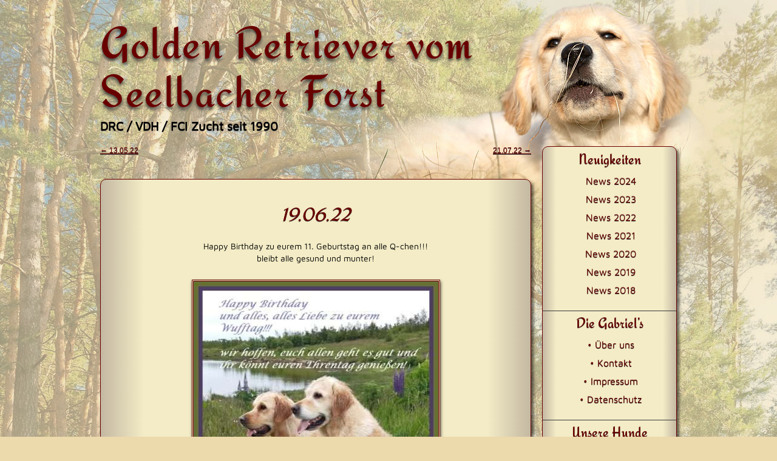

--- FILE ---
content_type: text/html; charset=UTF-8
request_url: https://www.vom-seelbacher-forst.de/19-06-22/
body_size: 10283
content:
<!DOCTYPE html>
<html lang="de">
<head>
<meta charset="UTF-8" />
<meta name="viewport" content="width=device-width" />
<link rel="profile" href="http://microformats.org/profile/specs" />
<link rel="profile" href="http://microformats.org/profile/hatom" />

<meta name='robots' content='index, follow, max-image-preview:large, max-snippet:-1, max-video-preview:-1' />

	<!-- This site is optimized with the Yoast SEO plugin v26.7 - https://yoast.com/wordpress/plugins/seo/ -->
	<title>19.06.22 - Golden Retriever vom Seelbacher Forst</title>
	<meta name="description" content="1989 wurde unser Zwinger &quot;vom Seelbacher Forst&quot; im Deutschen Retriever Club, im VDH und FCI eingetragen. Unsere Zucht ist somit an die VDH/DRC Zuchtbestimmungen gekoppelt." />
	<link rel="canonical" href="https://www.vom-seelbacher-forst.de/19-06-22/" />
	<meta property="og:locale" content="de_DE" />
	<meta property="og:type" content="article" />
	<meta property="og:title" content="19.06.22 - Golden Retriever vom Seelbacher Forst" />
	<meta property="og:description" content="1989 wurde unser Zwinger &quot;vom Seelbacher Forst&quot; im Deutschen Retriever Club, im VDH und FCI eingetragen. Unsere Zucht ist somit an die VDH/DRC Zuchtbestimmungen gekoppelt." />
	<meta property="og:url" content="https://www.vom-seelbacher-forst.de/19-06-22/" />
	<meta property="og:site_name" content="Golden Retriever vom Seelbacher Forst" />
	<meta property="article:publisher" content="https://www.facebook.com/barfhofladen/" />
	<meta property="article:published_time" content="2022-07-31T09:44:43+00:00" />
	<meta property="og:image" content="https://www.vom-seelbacher-forst.de/wp/wp-content/uploads/2022/07/Geburtstag22-403x300.jpg" />
	<meta name="author" content="Sabine und Raimund Gabriel" />
	<meta name="twitter:card" content="summary_large_image" />
	<meta name="twitter:label1" content="Verfasst von" />
	<meta name="twitter:data1" content="Sabine und Raimund Gabriel" />
	<meta name="twitter:label2" content="Geschätzte Lesezeit" />
	<meta name="twitter:data2" content="1 Minute" />
	<script type="application/ld+json" class="yoast-schema-graph">{"@context":"https://schema.org","@graph":[{"@type":"Article","@id":"https://www.vom-seelbacher-forst.de/19-06-22/#article","isPartOf":{"@id":"https://www.vom-seelbacher-forst.de/19-06-22/"},"author":{"name":"Sabine und Raimund Gabriel","@id":"https://www.vom-seelbacher-forst.de/#/schema/person/2efb030c5a3209be8953b5a81a3c3531"},"headline":"19.06.22","datePublished":"2022-07-31T09:44:43+00:00","mainEntityOfPage":{"@id":"https://www.vom-seelbacher-forst.de/19-06-22/"},"wordCount":13,"publisher":{"@id":"https://www.vom-seelbacher-forst.de/#organization"},"image":{"@id":"https://www.vom-seelbacher-forst.de/19-06-22/#primaryimage"},"thumbnailUrl":"https://www.vom-seelbacher-forst.de/wp/wp-content/uploads/2022/07/Geburtstag22-403x300.jpg","articleSection":["News 2022"],"inLanguage":"de"},{"@type":"WebPage","@id":"https://www.vom-seelbacher-forst.de/19-06-22/","url":"https://www.vom-seelbacher-forst.de/19-06-22/","name":"19.06.22 - Golden Retriever vom Seelbacher Forst","isPartOf":{"@id":"https://www.vom-seelbacher-forst.de/#website"},"primaryImageOfPage":{"@id":"https://www.vom-seelbacher-forst.de/19-06-22/#primaryimage"},"image":{"@id":"https://www.vom-seelbacher-forst.de/19-06-22/#primaryimage"},"thumbnailUrl":"https://www.vom-seelbacher-forst.de/wp/wp-content/uploads/2022/07/Geburtstag22-403x300.jpg","datePublished":"2022-07-31T09:44:43+00:00","description":"1989 wurde unser Zwinger \"vom Seelbacher Forst\" im Deutschen Retriever Club, im VDH und FCI eingetragen. Unsere Zucht ist somit an die VDH/DRC Zuchtbestimmungen gekoppelt.","breadcrumb":{"@id":"https://www.vom-seelbacher-forst.de/19-06-22/#breadcrumb"},"inLanguage":"de","potentialAction":[{"@type":"ReadAction","target":["https://www.vom-seelbacher-forst.de/19-06-22/"]}]},{"@type":"ImageObject","inLanguage":"de","@id":"https://www.vom-seelbacher-forst.de/19-06-22/#primaryimage","url":"https://www.vom-seelbacher-forst.de/wp/wp-content/uploads/2022/07/Geburtstag22.jpg","contentUrl":"https://www.vom-seelbacher-forst.de/wp/wp-content/uploads/2022/07/Geburtstag22.jpg","width":963,"height":716},{"@type":"BreadcrumbList","@id":"https://www.vom-seelbacher-forst.de/19-06-22/#breadcrumb","itemListElement":[{"@type":"ListItem","position":1,"name":"Startseite","item":"https://www.vom-seelbacher-forst.de/"},{"@type":"ListItem","position":2,"name":"19.06.22"}]},{"@type":"WebSite","@id":"https://www.vom-seelbacher-forst.de/#website","url":"https://www.vom-seelbacher-forst.de/","name":"Golden Retriever vom Seelbacher Forst","description":"DRC / VDH / FCI Zucht seit 1990","publisher":{"@id":"https://www.vom-seelbacher-forst.de/#organization"},"alternateName":"Goldenzucht in Herborn","potentialAction":[{"@type":"SearchAction","target":{"@type":"EntryPoint","urlTemplate":"https://www.vom-seelbacher-forst.de/?s={search_term_string}"},"query-input":{"@type":"PropertyValueSpecification","valueRequired":true,"valueName":"search_term_string"}}],"inLanguage":"de"},{"@type":"Organization","@id":"https://www.vom-seelbacher-forst.de/#organization","name":"Golden Retriever Zucht","url":"https://www.vom-seelbacher-forst.de/","logo":{"@type":"ImageObject","inLanguage":"de","@id":"https://www.vom-seelbacher-forst.de/#/schema/logo/image/","url":"https://www.vom-seelbacher-forst.de/wp/wp-content/uploads/2016/06/P1110462.jpg","contentUrl":"https://www.vom-seelbacher-forst.de/wp/wp-content/uploads/2016/06/P1110462.jpg","width":1000,"height":750,"caption":"Golden Retriever Zucht"},"image":{"@id":"https://www.vom-seelbacher-forst.de/#/schema/logo/image/"},"sameAs":["https://www.facebook.com/barfhofladen/"]},{"@type":"Person","@id":"https://www.vom-seelbacher-forst.de/#/schema/person/2efb030c5a3209be8953b5a81a3c3531","name":"Sabine und Raimund Gabriel","sameAs":["https://www.vom-seelbacher-forst.de/"]}]}</script>
	<!-- / Yoast SEO plugin. -->


<link rel="alternate" type="application/rss+xml" title="Golden Retriever vom Seelbacher Forst &raquo; Feed" href="https://www.vom-seelbacher-forst.de/feed/" />
<link rel="alternate" type="application/rss+xml" title="Golden Retriever vom Seelbacher Forst &raquo; Kommentar-Feed" href="https://www.vom-seelbacher-forst.de/comments/feed/" />
<link rel="alternate" title="oEmbed (JSON)" type="application/json+oembed" href="https://www.vom-seelbacher-forst.de/wp-json/oembed/1.0/embed?url=https%3A%2F%2Fwww.vom-seelbacher-forst.de%2F19-06-22%2F" />
<link rel="alternate" title="oEmbed (XML)" type="text/xml+oembed" href="https://www.vom-seelbacher-forst.de/wp-json/oembed/1.0/embed?url=https%3A%2F%2Fwww.vom-seelbacher-forst.de%2F19-06-22%2F&#038;format=xml" />
<style id='wp-img-auto-sizes-contain-inline-css' type='text/css'>
img:is([sizes=auto i],[sizes^="auto," i]){contain-intrinsic-size:3000px 1500px}
/*# sourceURL=wp-img-auto-sizes-contain-inline-css */
</style>
<link rel='stylesheet' id='dashicons-css' href='https://www.vom-seelbacher-forst.de/wp/wp-includes/css/dashicons.min.css?ver=6.9' type='text/css' media='all' />
<link rel='stylesheet' id='to-top-css' href='https://www.vom-seelbacher-forst.de/wp/wp-content/plugins/to-top/public/css/to-top-public.css?ver=2.5.5' type='text/css' media='all' />
<link rel='stylesheet' id='chld_thm_cfg_parent-css' href='https://www.vom-seelbacher-forst.de/wp/wp-content/themes/sempress/style.css?ver=6.9' type='text/css' media='all' />
<link rel='stylesheet' id='sempress-style-css' href='https://www.vom-seelbacher-forst.de/wp/wp-content/themes/sempress-child/style.css?ver=6.9' type='text/css' media='all' />
<link rel='stylesheet' id='chld_thm_cfg_child-css' href='https://www.vom-seelbacher-forst.de/wp/wp-content/themes/sempress-child/style.css?ver=6.9' type='text/css' media='all' />
<link rel='stylesheet' id='fancybox-css' href='https://www.vom-seelbacher-forst.de/wp/wp-content/plugins/easy-fancybox/fancybox/1.5.4/jquery.fancybox.min.css?ver=6.9' type='text/css' media='screen' />
<style id='fancybox-inline-css' type='text/css'>
#fancybox-content{border-color:#680000;}#fancybox-title,#fancybox-title-float-main{color:#680000}
/*# sourceURL=fancybox-inline-css */
</style>
<script type="text/javascript" src="https://www.vom-seelbacher-forst.de/wp/wp-includes/js/jquery/jquery.min.js?ver=3.7.1" id="jquery-core-js"></script>
<script type="text/javascript" src="https://www.vom-seelbacher-forst.de/wp/wp-includes/js/jquery/jquery-migrate.min.js?ver=3.4.1" id="jquery-migrate-js"></script>
<script type="text/javascript" id="to-top-js-extra">
/* <![CDATA[ */
var to_top_options = {"scroll_offset":"100","icon_opacity":"60","style":"icon","icon_type":"dashicons-arrow-up-alt2","icon_color":"#ffffff","icon_bg_color":"#560000","icon_size":"40","border_radius":"5","image":"https://www.vom-seelbacher-forst.de/wp/wp-content/plugins/to-top/admin/images/default.png","image_width":"65","image_alt":"","location":"bottom-right","margin_x":"20","margin_y":"20","show_on_admin":"0","enable_autohide":"0","autohide_time":"2","enable_hide_small_device":"0","small_device_max_width":"640","reset":"0"};
//# sourceURL=to-top-js-extra
/* ]]> */
</script>
<script async type="text/javascript" src="https://www.vom-seelbacher-forst.de/wp/wp-content/plugins/to-top/public/js/to-top-public.js?ver=2.5.5" id="to-top-js"></script>
<link rel="https://api.w.org/" href="https://www.vom-seelbacher-forst.de/wp-json/" /><link rel="alternate" title="JSON" type="application/json" href="https://www.vom-seelbacher-forst.de/wp-json/wp/v2/posts/2213" /><link rel="EditURI" type="application/rsd+xml" title="RSD" href="https://www.vom-seelbacher-forst.de/wp/xmlrpc.php?rsd" />
<link rel='shortlink' href='https://www.vom-seelbacher-forst.de/?p=2213' />
		<style type="text/css" id="sempress-custom-colors">
			body { text-shadow: 0 1px 0 #3a3a3a; }
			body, a { color: #680000; }
			.widget, #access {
				border-bottom: 1px solid #680000;
				-moz-box-shadow: #3a3a3a 0 1px 0 0;
				-webkit-box-shadow: #3a3a3a 0 1px 0 0;
				box-shadow: #3a3a3a 0 1px 0 0;
			}
			article.comment {
				border-top: 1px solid #3a3a3a;
				-moz-box-shadow: #680000 0 -1px 0 0;
				-webkit-box-shadow: #680000 0 -1px 0 0;
				box-shadow: #680000 0 -1px 0 0;
			}
		</style>
	<style type="text/css" id="custom-background-css">
body.custom-background { background-color: #ecd9ac; background-image: url("https://www.vom-seelbacher-forst.de/wp/wp-content/uploads/2016/06/hg1.jpg"); background-position: center top; background-size: auto; background-repeat: no-repeat; background-attachment: fixed; }
</style>
	<link rel="icon" href="https://www.vom-seelbacher-forst.de/wp/wp-content/uploads/2016/09/cropped-icon-32x32.jpg" sizes="32x32" />
<link rel="icon" href="https://www.vom-seelbacher-forst.de/wp/wp-content/uploads/2016/09/cropped-icon-192x192.jpg" sizes="192x192" />
<link rel="apple-touch-icon" href="https://www.vom-seelbacher-forst.de/wp/wp-content/uploads/2016/09/cropped-icon-180x180.jpg" />
<meta name="msapplication-TileImage" content="https://www.vom-seelbacher-forst.de/wp/wp-content/uploads/2016/09/cropped-icon-270x270.jpg" />
		<style type="text/css" id="wp-custom-css">
			@font-face {
  font-family: 'Maven Pro';
  src: url("https://www.vom-seelbacher-forst.de/fonts/MavenPro-Regular.eot"); /* IE9 Compat Modes */
  src: url("https://www.vom-seelbacher-forst.de/fonts/MavenPro-Regular.eot?#iefix") format("embedded-opentype"), /* IE6-IE8 */
    url("https://www.vom-seelbacher-forst.de/fonts/MavenPro-Regular.otf") format("opentype"), /* Open Type Font */
    url("https://www.vom-seelbacher-forst.de/fonts/MavenPro-Regular.svg") format("svg"), /* Legacy iOS */
    url("https://www.vom-seelbacher-forst.de/fonts/MavenPro-Regular.ttf") format("truetype"), /* Safari, Android, iOS */
    url("https://www.vom-seelbacher-forst.de/fonts/MavenPro-Regular.woff") format("woff"), /* Modern Browsers */
    url("https://www.vom-seelbacher-forst.de/fonts/MavenPro-Regular.woff2") format("woff2"); /* Modern Browsers */
  font-weight: normal;
  font-style: normal;
}
@font-face {
  font-family: 'PT Sans Narrow';
  src: url("https://www.vom-seelbacher-forst.de/fonts/PTSans-Narrow-Web-Regular.eot"); /* IE9 Compat Modes */
  src: url("https://www.vom-seelbacher-forst.de/fonts/PTSans-Narrow-Web-Regular.eot?#iefix") format("embedded-opentype"), /* IE6-IE8 */
    url("https://www.vom-seelbacher-forst.de/fonts/PTSans-Narrow-Web-Regular.otf") format("opentype"), /* Open Type Font */
    url("https://www.vom-seelbacher-forst.de/fonts/PTSans-Narrow-Web-Regular.svg") format("svg"), /* Legacy iOS */
    url("https://www.vom-seelbacher-forst.de/fonts/PTSans-Narrow-Web-Regular.ttf") format("truetype"), /* Safari, Android, iOS */
    url("https://www.vom-seelbacher-forst.de/fonts/PTSans-Narrow-Web-Regular.woff") format("woff"), /* Modern Browsers */
    url("https://www.vom-seelbacher-forst.de/fonts/PTSans-Narrow-Web-Regular.woff2") format("woff2"); /* Modern Browsers */
  font-weight: normal;
  font-style: normal;
}
@font-face {
  font-family: 'Redressed';
  src: url("https://www.vom-seelbacher-forst.de/fonts/Redressed-Regular.eot"); /* IE9 Compat Modes */
  src: url("https://www.vom-seelbacher-forst.de/fonts/Redressed-Regular.eot?#iefix") format("embedded-opentype"), /* IE6-IE8 */
    url("https://www.vom-seelbacher-forst.de/fonts/Redressed-Regular.otf") format("opentype"), /* Open Type Font */
    url("https://www.vom-seelbacher-forst.de/fonts/Redressed-Regular.svg") format("svg"), /* Legacy iOS */
    url("https://www.vom-seelbacher-forst.de/fonts/Redressed-Regular.ttf") format("truetype"), /* Safari, Android, iOS */
    url("https://www.vom-seelbacher-forst.de/fonts/Redressed-Regular.woff") format("woff"), /* Modern Browsers */
    url("https://www.vom-seelbacher-forst.de/fonts/Redressed-Regular.woff2") format("woff2"); /* Modern Browsers */
  font-weight: normal;
  font-style: normal;
}

h4, h5, h6, p {
  font-family: 'Maven Pro', sans-serif;
}
h1, h4 h2, h3, h5, p {
 	margin-bottom: 5px !important;
    margin-top: 5px !important;
}

h1 {
    font-family: 'Redressed', cursive;
	font-size: 40px;
    line-height: 46px;
    font-weight: normal;
    color: #680000;
}
h2 {
    font-family: 'Redressed', cursive;
    font-size: 34px;
    line-height: 40px;
    font-weight: normal;
  	color: #000000;
}

h3 {
    font-family: 'Redressed', cursive;
    font-size: 28px;
    line-height: 34px;
    font-weight: normal;
  	color: #000000;
}

h4 {
    font-size: 30px;
    line-height: 36px;
    font-weight: normal;
  	color: #000000;
}

h5 {
    font-size: 14px;
    line-height: 20px;
    font-weight: 300;
  	color: #000000;
}

h6 {
    font-family: 'PT Sans Narrow', sans-serif !important;
	font-size: 18px;
    margin: 0 !important;
    padding: 0 !important;
    line-height: 20px;
    color: #000000;
    text-transform: none;
    font-weight: normal;
}

p {
    font-size: 18px;
    line-height: 24px;
    font-weight: normal;
    color: #000000;
    word-wrap: break-word;
    vertical-align: baseline;
}
br {
    height: 20px;
}
pre {
    font-family: 'Maven Pro', sans-serif;
    font-size: 18px;
    font-style: italic !important;
    background-color: #d2cda3;
    display: block;
    line-height: 24px;
    margin: 0;
    padding: 2px;
}
blockquote p {
    font-size: 18px;
}
blockquote {
    color: #680000;
}

li {
    font-size: 18px;
    font-family: 'Maven Pro', sans-serif;
    line-height: 28px;
    color: #000000;
}

.entry-content a, .entry-summary a, .entry-title a {
    text-decoration: underline !important;
    color: #680000 !important;
    font-style: italic !important;
}
.entry-content a:hover, .entry-summary a:hover, .entry-title a:hover {
    text-decoration: none !important;
    color: #000000 !important;
    background-color: #ecd9ac !important;
    font-style: italic !important;
}


h1#site-title {
    font-family: 'Redressed', cursive;
    font-size: 75px;
    line-height: 80px;
    font-weight: 500;
    text-shadow: 0 4px 5px #403f3c;
    letter-spacing: 0.02em;
    max-width: 640px;
}
h1.entry-title.p-name {
    font-size: 45px;
}
h2#site-description {
    font-size: 20px;
    line-height: 26px;
    font-family: 'Maven Pro', sans-serif;
    font-weight: 700;
}
h3.widget-title {
    font-family: 'Redressed', cursive;
    font-size: 24px;
    line-height: 30px;
    color: #680000;
    margin: 10px 10px 10px;
    text-align: center;
}
.widget-area li a {
    padding: 4px 0 0 4px;
    font-family: 'Maven Pro', sans-serif;
    font-size: 16px;
    line-height: 24px;
    text-decoration: none;
}
.widget-area li a:hover {
    padding: 4px 0 0 4px;
    font-size: 16px;
    line-height: 24px;
    text-decoration: none;
    background-color: #d0caac;
}
.widget, #access {
    border-bottom: 0 !important;
}
.widget {
    padding-bottom: 20px;
    margin-bottom: auto;
}
#main .widget-area {
    text-align: center;
}
nav#access {
    float: none;
    margin-bottom: 20px;
    margin-top: 0;
}
article.page, article.post, article.attachment {
    border-radius: 10px;
    background-color: #f3ecc6;
    border: 1px solid #680000;
    box-shadow: 4px 4px 4px 0 rgba(0, 0, 0, 0.54);
}
#sidebar {   
background: #c4b8a2; /* Old browsers */
background: -moz-linear-gradient(left, #c4b8a2 0%, #f3ecc6 10%, #f3ecc6 90%, #c4b8a2 100%); /* FF3.6-15 */
background: -webkit-linear-gradient(left, #c4b8a2 0%,#f3ecc6 10%,#f3ecc6 90%,#c4b8a2 100%); /* Chrome10-25,Safari5.1-6 */
background: linear-gradient(to right, #c4b8a2 0%,#f3ecc6 10%,#f3ecc6 90%,#c4b8a2 100%); /* W3C, IE10+, FF16+, Chrome26+, Opera12+, Safari7+ */
filter: progid:DXImageTransform.Microsoft.gradient( startColorstr='#c4b8a2', endColorstr='#c4b8a2',GradientType=1 ); /* IE6-9 */
}
article.page, article.post, article.attachment {   
background: #c4b8a2; /* Old browsers */
background: -moz-linear-gradient(left, #c4b8a2 0%, #f3ecc6 10%, #f3ecc6 90%, #c4b8a2 100%); /* FF3.6-15 */
background: -webkit-linear-gradient(left, #c4b8a2 0%,#f3ecc6 10%,#f3ecc6 90%,#c4b8a2 100%); /* Chrome10-25,Safari5.1-6 */
background: linear-gradient(to right, #c4b8a2 0%,#f3ecc6 10%,#f3ecc6 90%,#c4b8a2 100%); /* W3C, IE10+, FF16+, Chrome26+, Opera12+, Safari7+ */
filter: progid:DXImageTransform.Microsoft.gradient( startColorstr='#c4b8a2', endColorstr='#c4b8a2',GradientType=1 ); /* IE6-9 */
}

#sidebar {
    border-radius: 10px;
    background-color: #f3ecc6;
    border: 1px solid #680000;
    box-shadow: 4px 4px 4px 0 rgba(0, 0, 0, 0.54);
}
footer#colophon {
    display: block;
}
#colophon {
    clear: both;
    display: block;
    width: 100%;
    padding: 40px 0;
    font-size: 14px;
    text-align: left;
	color: #878787;
	text-shadow: none !important;
}
footer p {
    font-size: 14px;
	color: #878787;
    font-family: 'PT Sans Narrow', sans-serif !important;
}
footer a {
    font-size: 14px;
	color: #878787;
    font-family: 'PT Sans Narrow', sans-serif !important;
}
.menu-kopfmenue-container {
    display: none;
}
.menu-hauptmenue-container {
    display: none;
}
#branding {
    margin-top: 30px;
}
.entry-header .entry-title, .entry-header .entry-title a {
    padding-top: 25px;
    font-size: 31px;
    font-family: 'Redressed', cursive;
    color: #680000;
    text-shadow: 0 1px 0 #3a3a3a;
    text-align: center;
    margin-bottom: 20px !important;
}
#access ul ul li a {
    color: #000;
    font-family: 'Maven Pro', sans-serif;
    font-size: 16px;
    line-height: 1.2em;
    font-weight: bold;
    background-color: #f3ecc6;
    border-radius: 0;
    border:0;
}
#access a {
    display: block;
    line-height: 32px;
    padding-right: 0.5em;
    padding-left: 0.5em;
    text-decoration: none;
    font-size: 26px;
    color: #680000 !important;
    background-color: #f3ecc6;
    border: 1px solid #680000 !important;
    border-radius: 10px;
}
#access ul ul {
    background-color: transparent;
    border: 0;
    border-radius: 0;
    box-shadow: 0 6px 20px 0 rgba(0, 0, 0, 0.8);
    top: 1.9em;
}
#content {
    margin: 0;
}
img.aligncenter, img.attachment-thumbnail, img.size-thumbnail, .wp-caption img, .media-attachment img, .entry-attachment img {
    box-shadow: 1px 3px 5px 0 rgba(0, 0, 0, 0.7) !important;
    border: 3px double #680000 !important;
}

#gallery-2 img {
    box-shadow: 1px 3px 5px 0 rgba(0, 0, 0, 0.7) !important;
    border: 3px double #680000 !important;
}
#fancybox-content {
    border: 0px solid #680000;
}
.wp-caption .wp-caption-text, .gallery-caption, .entry-caption {
    font-size: 13px !important;
    color: #680000 !important;
}
p img {
    margin-bottom: 0;
    box-shadow: 1px 3px 5px 0 rgba(0, 0, 0, 0.7) !important;
    border: 3px double #680000 !important;
}
table {
    width: 100% !important;
    margin-top: 15px !important;
    margin-bottom: 15px !important;
    border: 1px solid rgba(138, 138, 138, 0) !important;
    border-left: 0;
    border-collapse: separate;
    border-spacing: 2px;
}

table th, table td {
    margin: 1px 0 1px !important;
    border-left: 1px solid rgba(138, 138, 138, 0) !important;
    border-top: 1px solid rgba(138, 138, 138, 0) !important;
    border-right: rgba(138, 138, 138, 0) !important;
    border-bottom: rgba(138, 138, 138, 0) !important;
}
table tbody tr:nth-child(odd) td,
table tbody tr:nth-child(odd) th {
  background-color: transparent;
}
table tbody tr:hover td,
table tbody tr:hover th {
  background-color: transparent;
}
header .entry-meta {
    display: none;
}
footer.entry-meta {
    display: none;
}
#comments {
    padding-top: 0px;
    display: none;
}
a.u-url.url {
    pointer-events: none;
    cursor: default;
}
.page-header h1, #author-description h2 {
    display: none;
}
.page-header {
    padding-bottom: 0;
}
#content .page {
    margin-bottom: 20px;
	min-height: 600px;
}
.entry-header .entry-title, .entry-header .entry-title a {
    text-decoration: none !important;
}
img.alignleft.size-full.wp-image-2045.lazyloaded {
    border: none !important;
    box-shadow: none !important;
}
img.alignnone.wp-image-222.size-full {
    border: none !important;
    box-shadow: none !important;
}
img.kws-smiley {
    border: 0 !important;
    box-shadow: none !important;
}
img.size-full.wp-image-888.alignnone {
    border: none !important;
    box-shadow: none !important;
}
img.size-full.wp-image-887.alignnone {
    border: none !important;
    box-shadow: none !important;
}
img.size-full.wp-image-889.alignnone {
    border: none !important;
    box-shadow: none !important;
}
img.size-full.wp-image-886.alignnone {
    border: none !important;
    box-shadow: none !important;
}
img.size-full.wp-image-890.alignnone {
    border: none !important;
    box-shadow: none !important;
}
img.size-full.wp-image-1013.alignnone {
    border: none !important;
    box-shadow: none !important;
}
img.aligncenter.size-full.wp-image-1117 {
    box-shadow: none !important;
    border: 0 !important;
}
img.aligncenter.wp-image-1117 {
    border: none !important;
    box-shadow: none !important;
}
img.aligncenter.wp-image-1514  {
    border: none !important;
    box-shadow: none !important;
}
img.wp-image-222.size-full.alignleft {
    border: none !important;
    box-shadow: none !important;
}
img.alignright.size-full.wp-image-1539 {
    border: none !important;
    box-shadow: none !important;
}
img.alignleft.size-full.wp-image-2045 {
    border: none !important;
    box-shadow: none !important;
}
img.wp-image-2283.size-full.alignleft {
    border: none !important;
    box-shadow: none !important;
}


@media only screen and (max-width: 959px){
body #main .widget-area, .single-column #main .widget-area, .multi-column #main .widget-area {
    float: none;
    width: 100%;
    text-align: center;
}
.menu-hauptmenue-container {
    display: block !important;
}
body.custom-background {
    background-image: url('https://www.vom-seelbacher-forst.de/wp/wp-content/uploads/2016/06/hg.jpg') !important;
}
h1#site-title {
    font-family: 'Redressed', cursive;
    font-size: 62px;
    line-height: 60px;
    text-shadow: 0 4px 5px #403f3c;
    letter-spacing: 0.02em;
    text-align: center !important;
    margin-left: 0;
    margin-right: 0;
    max-width: 950px;
}
h2#site-description {
    text-align: center;
    margin-bottom: 10px !important;
    margin-top: 10px !important;
}}

@media only screen and (max-width: 767px){
body #site-title a, .single-column #site-title a, .multi-column #site-title a {
    font-family: 'Redressed', cursive;
    font-size: 60px !important;
    line-height: 60px;
    text-shadow: 0 4px 5px #403f3c;
}

body .entry-title,
  body .entry-content,
  body .entry-summary,
  body .entry-meta,
  body footer.entry-meta, .single-column .entry-title,
  .single-column .entry-content,
  .single-column .entry-summary,
  .single-column .entry-meta,
  .single-column footer.entry-meta, .multi-column .entry-title,
  .multi-column .entry-content,
  .multi-column .entry-summary,
  .multi-column .entry-meta,
  .multi-column footer.entry-meta {
    color: inherit;
    text-shadow: none;
}}

@media only screen and (max-width: 600px){
#gallery-2 .gallery-item {

    margin-top: 10px !important;
    text-align: center !important;
    width: 100% !important;
}
img.aligncenter, img.attachment-thumbnail, img.size-thumbnail, .wp-caption img, .media-attachment img, .entry-attachment img {
    max-width: 90% !important;
}}

@media only screen and (max-width: 479px){

h6 {
	font-size: 14px !important;
    line-height: 16px !important;
}
.menu-hauptmenue-container {
    display: block !important;
}


body #site-description, .single-column #site-description, .multi-column #site-description {
    display: block;
}
body #access a,
  body #access a:visited,
  body #access a:hover,
  body #access .section-heading a, .single-column #access a,
  .single-column #access a:visited,
  .single-column #access a:hover,
  .single-column #access .section-heading a, .multi-column #access a,
  .multi-column #access a:visited,
  .multi-column #access a:hover,
  .multi-column #access .section-heading a {
    color: #680000;
}
  body #access, .single-column #access, .multi-column #access {
    background-color: rgba(104, 0, 0, 0.5);
}
body #access div > ul > li > a,
  body #access div > ul > li > a:hover,
  body #access div > ul > li > a:visited,
  body #access .current_page_item > a,
  body #access .current_page_ancestor > a,
  body #access ul ul li a,
  body #access ul ul li a:hover,
  body #access ul ul li a:visited,
  body #access ul ul li.current_page_item a, .single-column #access div > ul > li > a,
  .single-column #access div > ul > li > a:hover,
  .single-column #access div > ul > li > a:visited,
  .single-column #access .current_page_item > a,
  .single-column #access .current_page_ancestor > a,
  .single-column #access ul ul li a,
  .single-column #access ul ul li a:hover,
  .single-column #access ul ul li a:visited,
  .single-column #access ul ul li.current_page_item a, .multi-column #access div > ul > li > a,
  .multi-column #access div > ul > li > a:hover,
  .multi-column #access div > ul > li > a:visited,
  .multi-column #access .current_page_item > a,
  .multi-column #access .current_page_ancestor > a,
  .multi-column #access ul ul li a,
  .multi-column #access ul ul li a:hover,
  .multi-column #access ul ul li a:visited,
  .multi-column #access ul ul li.current_page_item a {
    color: #680000;
}
body #access .section-heading, .single-column #access .section-heading, .multi-column #access .section-heading {
    clip: inherit;
    display: block;
    clear: both;
    float: none;
    width: 100%;
    margin: 0;
    background-color: #680000;
}
body #access li, .single-column #access li, .multi-column #access li {
	padding: 1px;
}
body #site-title a, .single-column #site-title a, .multi-column #site-title a {
    font-size: 50px !important;
    line-height: 50px;
}
h2#site-description {
	font-size: 16px !important;
}
}
@media only screen and (max-width: 420px){

dl.gallery-item {
    float: none !important;
}}


/*cookie-banner
#usercentrics-button .uc-banner-text {
    font-size: 16px !important;
}
#usercentrics-button {
    text-shadow: none !important;
}
#usercentrics-button .uc-btn-new.uc-btn-deny {
    background-color: #021836;
    color: #ff0000 !important;
    font-weight: bold !important;
}
#usercentrics-button .uc-btn-new.uc-btn-accept {
    background-color: #42b983;
    color: #000000 !important;
    font-weight: bold !important;
}
#usercentrics-button .uc-btn-new.uc-btn-more {
    background-color: #021836;
    color: #000000 !important;
    font-weight: bold !important;
}*/

footer#colophon {
    display: none;
}
.entry-media img {
    display: none !important;
}		</style>
		<!-- To Top Custom CSS --><style type='text/css'>#to_top_scrollup {font-size: 40px; width: 40px; height: 40px;background-color: #560000;opacity: 0.6;}</style></head>

<body class="wp-singular post-template-default single single-post postid-2213 single-format-standard custom-background wp-theme-sempress wp-child-theme-sempress-child multi-column" itemscope="" itemtype="http://schema.org/BlogPosting">
<div id="page">
	<header id="branding" role="banner">
				<h1 id="site-title"><a href="https://www.vom-seelbacher-forst.de/" title="Golden Retriever vom Seelbacher Forst" rel="home">Golden Retriever vom Seelbacher Forst</a></h1>
		<h2 id="site-description">DRC / VDH / FCI Zucht seit 1990</h2>

		
		<nav id="access" role="navigation">
			<h1 class="assistive-text section-heading"><a href="#access" title="Hauptmenü">Hauptmenü</a></h1>
			<a class="skip-link screen-reader-text" href="#content" title="Zum Inhalt springen">Zum Inhalt springen</a>

			<div class="menu-hauptmenue-container"><ul id="menu-hauptmenue" class="menu"><li id="menu-item-414" class="menu-item menu-item-type-custom menu-item-object-custom menu-item-has-children menu-item-414"><a href="#">Menü</a>
<ul class="sub-menu">
	<li id="menu-item-53" class="menu-item menu-item-type-custom menu-item-object-custom menu-item-has-children menu-item-53"><a href="#">Neuigkeiten >></a>
	<ul class="sub-menu">
		<li id="menu-item-2433" class="menu-item menu-item-type-taxonomy menu-item-object-category menu-item-2433"><a href="https://www.vom-seelbacher-forst.de/category/news-2024/">• News 2024</a></li>
		<li id="menu-item-2258" class="menu-item menu-item-type-taxonomy menu-item-object-category menu-item-2258"><a href="https://www.vom-seelbacher-forst.de/category/news-2023/">• News 2023</a></li>
		<li id="menu-item-2167" class="menu-item menu-item-type-taxonomy menu-item-object-category current-post-ancestor current-menu-parent current-post-parent menu-item-2167"><a href="https://www.vom-seelbacher-forst.de/category/news-2022/">• News 2022</a></li>
		<li id="menu-item-2111" class="menu-item menu-item-type-taxonomy menu-item-object-category menu-item-2111"><a href="https://www.vom-seelbacher-forst.de/category/news-2021/">• News 2021</a></li>
		<li id="menu-item-1951" class="menu-item menu-item-type-taxonomy menu-item-object-category menu-item-1951"><a href="https://www.vom-seelbacher-forst.de/category/news-2020/">• News 2020</a></li>
		<li id="menu-item-1657" class="menu-item menu-item-type-taxonomy menu-item-object-category menu-item-1657"><a href="https://www.vom-seelbacher-forst.de/category/news-2019/">• News 2019</a></li>
		<li id="menu-item-1474" class="menu-item menu-item-type-taxonomy menu-item-object-category menu-item-1474"><a href="https://www.vom-seelbacher-forst.de/category/news-2018/">• News 2018</a></li>
	</ul>
</li>
	<li id="menu-item-410" class="menu-item menu-item-type-custom menu-item-object-custom menu-item-has-children menu-item-410"><a href="#">Die Gabriel&#8217;s >></a>
	<ul class="sub-menu">
		<li id="menu-item-46" class="menu-item menu-item-type-post_type menu-item-object-page menu-item-46"><a href="https://www.vom-seelbacher-forst.de/ueber-uns/">• Über uns</a></li>
		<li id="menu-item-42" class="menu-item menu-item-type-post_type menu-item-object-page menu-item-42"><a href="https://www.vom-seelbacher-forst.de/kontakt/">• Kontakt</a></li>
		<li id="menu-item-41" class="menu-item menu-item-type-post_type menu-item-object-page menu-item-41"><a href="https://www.vom-seelbacher-forst.de/impressum/">• Impressum</a></li>
	</ul>
</li>
	<li id="menu-item-55" class="menu-item menu-item-type-custom menu-item-object-custom menu-item-has-children menu-item-55"><a href="#">Unsere Hunde >></a>
	<ul class="sub-menu">
		<li id="menu-item-1700" class="menu-item menu-item-type-post_type menu-item-object-page menu-item-1700"><a href="https://www.vom-seelbacher-forst.de/una-may-vom-seelbacher-forst/">• May</a></li>
		<li id="menu-item-40" class="menu-item menu-item-type-post_type menu-item-object-page menu-item-40"><a href="https://www.vom-seelbacher-forst.de/silja-marie-vom-seelbacher-forst/">• Marie</a></li>
		<li id="menu-item-36" class="menu-item menu-item-type-post_type menu-item-object-page menu-item-36"><a href="https://www.vom-seelbacher-forst.de/galerie/">• Galerie Hunde</a></li>
		<li id="menu-item-45" class="menu-item menu-item-type-post_type menu-item-object-page menu-item-45"><a href="https://www.vom-seelbacher-forst.de/unvergessen/">• Unvergessen</a></li>
	</ul>
</li>
	<li id="menu-item-54" class="menu-item menu-item-type-custom menu-item-object-custom menu-item-has-children menu-item-54"><a href="#">Zucht >></a>
	<ul class="sub-menu">
		<li id="menu-item-35" class="menu-item menu-item-type-post_type menu-item-object-page menu-item-35"><a href="https://www.vom-seelbacher-forst.de/aktueller-wurf/">• Aktueller Wurf</a></li>
		<li id="menu-item-37" class="menu-item menu-item-type-post_type menu-item-object-page menu-item-37"><a href="https://www.vom-seelbacher-forst.de/geplanter-wurf/">• Geplanter Wurf</a></li>
		<li id="menu-item-286" class="menu-item menu-item-type-post_type menu-item-object-page menu-item-286"><a href="https://www.vom-seelbacher-forst.de/welpenaufzucht/">• Welpenaufzucht</a></li>
		<li id="menu-item-47" class="menu-item menu-item-type-post_type menu-item-object-page menu-item-47"><a href="https://www.vom-seelbacher-forst.de/dies-und-das/">• Dies &#038; Das</a></li>
		<li id="menu-item-116" class="menu-item menu-item-type-post_type menu-item-object-page menu-item-116"><a href="https://www.vom-seelbacher-forst.de/welpengalerie/">• Welpengalerie</a></li>
	</ul>
</li>
	<li id="menu-item-1524" class="menu-item menu-item-type-post_type menu-item-object-page menu-item-privacy-policy menu-item-1524"><a rel="privacy-policy" href="https://www.vom-seelbacher-forst.de/datenschutzerklaerung/">• Datenschutzerklärung</a></li>
	<li id="menu-item-43" class="menu-item menu-item-type-post_type menu-item-object-page menu-item-43"><a href="https://www.vom-seelbacher-forst.de/links/">• Links</a></li>
	<li id="menu-item-411" class="menu-item menu-item-type-custom menu-item-object-custom menu-item-411"><a target="_blank" href="http://www.barf-hofladen-herborn.de/">• Unser Hofladen</a></li>
	<li id="menu-item-412" class="menu-item menu-item-type-custom menu-item-object-custom menu-item-412"><a target="_blank" href="https://www.facebook.com/barfhofladen/">• Like us on Facebook</a></li>
	<li id="menu-item-34" class="menu-item menu-item-type-post_type menu-item-object-page menu-item-home menu-item-34"><a href="https://www.vom-seelbacher-forst.de/">• Home</a></li>
</ul>
</li>
</ul></div>		</nav><!-- #access -->
	</header><!-- #branding -->

	<div id="main">

		<section id="primary">
			<main id="content" role="main" class="h-entry hentry">

			
						<nav id="nav-above">
			<h1 class="assistive-text section-heading">Beitragsnavigation</h1>

			
				<div class="nav-previous"><a href="https://www.vom-seelbacher-forst.de/13-05-22/" rel="prev"><span class="meta-nav">&larr;</span> 13.05.22</a></div>				<div class="nav-next"><a href="https://www.vom-seelbacher-forst.de/21-07-22/" rel="next">21.07.22 <span class="meta-nav">&rarr;</span></a></div>
			
		</nav><!-- #nav-above -->
		
				
<article id="post-2213" class="post-2213 post type-post status-publish format-standard category-news-2022" itemref="site-publisher">
	
	<header class="entry-header">
		<h1 class="entry-title p-name" itemprop="name headline"><a href="https://www.vom-seelbacher-forst.de/19-06-22/" class="u-url url" title="Permanentlink zu 19.06.22" rel="bookmark" itemprop="url">19.06.22</a></h1>

				<div class="entry-meta">
			<span class="sep">Ver&ouml;ffentlicht am </span><a href="https://www.vom-seelbacher-forst.de/19-06-22/" title="11:44" rel="bookmark" class="url u-url"><time class="entry-date updated published dt-updated dt-published" datetime="2022-07-31T11:44:43+02:00" itemprop="dateModified datePublished">31.07.2022</time></a><address class="byline"> <span class="sep"> von </span> <span class="author p-author vcard hcard h-card" itemprop="author" itemscope itemtype="http://schema.org/Person"> <a class="url uid u-url u-uid fn p-name" href="https://www.vom-seelbacher-forst.de/author/sabineraimund2016/" title="Alle Beiträge von Sabine und Raimund Gabriel anzeigen" rel="author" itemprop="url"><span itemprop="name">Sabine und Raimund Gabriel</span></a></span></address>		</div><!-- .entry-meta -->
			</header><!-- .entry-header -->

			<div class="entry-content e-content" itemprop="description articleBody">
		<h5 style="text-align: center;">Happy Birthday zu eurem 11. Geburtstag an alle Q-chen!!!<br />
bleibt alle gesund und munter!</h5>
<h5 style="text-align: center;"><a href="https://www.vom-seelbacher-forst.de/wp/wp-content/uploads/2022/07/Geburtstag22.jpg"><br />
<img fetchpriority="high" decoding="async" class="aligncenter size-medium wp-image-2207" src="https://www.vom-seelbacher-forst.de/wp/wp-content/uploads/2022/07/Geburtstag22-403x300.jpg" alt="" width="403" height="300" srcset="https://www.vom-seelbacher-forst.de/wp/wp-content/uploads/2022/07/Geburtstag22-403x300.jpg 403w, https://www.vom-seelbacher-forst.de/wp/wp-content/uploads/2022/07/Geburtstag22-668x497.jpg 668w, https://www.vom-seelbacher-forst.de/wp/wp-content/uploads/2022/07/Geburtstag22.jpg 963w" sizes="(max-width: 403px) 100vw, 403px" /></a></h5>			</div><!-- .entry-content -->
	
	
<footer class="entry-meta">
	Veröffentlicht		<span class="cat-links">
		in <a href="https://www.vom-seelbacher-forst.de/category/news-2022/" rel="category tag">News 2022</a>	</span>
	
	
	
	
	</footer><!-- #entry-meta -->
</article><!-- #post-2213 -->

						<nav id="nav-below">
			<h1 class="assistive-text section-heading">Beitragsnavigation</h1>

			
				<div class="nav-previous"><a href="https://www.vom-seelbacher-forst.de/13-05-22/" rel="prev"><span class="meta-nav">&larr;</span> 13.05.22</a></div>				<div class="nav-next"><a href="https://www.vom-seelbacher-forst.de/21-07-22/" rel="next">21.07.22 <span class="meta-nav">&rarr;</span></a></div>
			
		</nav><!-- #nav-below -->
		
				
			
			</main><!-- #content -->
		</section><!-- #primary -->

	<aside id="sidebar">
		<div id="secondary" class="widget-area" role="complementary">
						<section id="nav_menu-11" class="widget widget_nav_menu"><h3 class="widget-title">Neuigkeiten</h3><div class="menu-news-container"><ul id="menu-news" class="menu"><li id="menu-item-2432" class="menu-item menu-item-type-taxonomy menu-item-object-category menu-item-2432"><a href="https://www.vom-seelbacher-forst.de/category/news-2024/">News 2024</a></li>
<li id="menu-item-2259" class="menu-item menu-item-type-taxonomy menu-item-object-category menu-item-2259"><a href="https://www.vom-seelbacher-forst.de/category/news-2023/">News 2023</a></li>
<li id="menu-item-2166" class="menu-item menu-item-type-taxonomy menu-item-object-category current-post-ancestor current-menu-parent current-post-parent menu-item-2166"><a href="https://www.vom-seelbacher-forst.de/category/news-2022/">News 2022</a></li>
<li id="menu-item-2113" class="menu-item menu-item-type-taxonomy menu-item-object-category menu-item-2113"><a href="https://www.vom-seelbacher-forst.de/category/news-2021/">News 2021</a></li>
<li id="menu-item-1952" class="menu-item menu-item-type-taxonomy menu-item-object-category menu-item-1952"><a href="https://www.vom-seelbacher-forst.de/category/news-2020/">News 2020</a></li>
<li id="menu-item-1659" class="menu-item menu-item-type-taxonomy menu-item-object-category menu-item-1659"><a href="https://www.vom-seelbacher-forst.de/category/news-2019/">News 2019</a></li>
<li id="menu-item-1475" class="menu-item menu-item-type-taxonomy menu-item-object-category menu-item-1475"><a href="https://www.vom-seelbacher-forst.de/category/news-2018/">News 2018</a></li>
</ul></div></section>		</div><!-- #secondary .widget-area -->

				<div id="tertiary" class="widget-area" role="complementary">
			<section id="nav_menu-2" class="widget widget_nav_menu"><h3 class="widget-title">Die Gabriel&#8217;s</h3><div class="menu-ueber-uns-container"><ul id="menu-ueber-uns" class="menu"><li id="menu-item-65" class="menu-item menu-item-type-post_type menu-item-object-page menu-item-65"><a href="https://www.vom-seelbacher-forst.de/ueber-uns/">• Über uns</a></li>
<li id="menu-item-64" class="menu-item menu-item-type-post_type menu-item-object-page menu-item-64"><a href="https://www.vom-seelbacher-forst.de/kontakt/">• Kontakt</a></li>
<li id="menu-item-63" class="menu-item menu-item-type-post_type menu-item-object-page menu-item-63"><a href="https://www.vom-seelbacher-forst.de/impressum/">• Impressum</a></li>
<li id="menu-item-1519" class="menu-item menu-item-type-post_type menu-item-object-page menu-item-privacy-policy menu-item-1519"><a rel="privacy-policy" href="https://www.vom-seelbacher-forst.de/datenschutzerklaerung/">• Datenschutz</a></li>
</ul></div></section><section id="nav_menu-3" class="widget widget_nav_menu"><h3 class="widget-title">Unsere Hunde</h3><div class="menu-hunde-container"><ul id="menu-hunde" class="menu"><li id="menu-item-1701" class="menu-item menu-item-type-post_type menu-item-object-page menu-item-1701"><a href="https://www.vom-seelbacher-forst.de/una-may-vom-seelbacher-forst/">• May</a></li>
<li id="menu-item-59" class="menu-item menu-item-type-post_type menu-item-object-page menu-item-59"><a href="https://www.vom-seelbacher-forst.de/silja-marie-vom-seelbacher-forst/">• Marie</a></li>
<li id="menu-item-112" class="menu-item menu-item-type-post_type menu-item-object-page menu-item-112"><a href="https://www.vom-seelbacher-forst.de/galerie/">• Galerie Hunde</a></li>
<li id="menu-item-109" class="menu-item menu-item-type-post_type menu-item-object-page menu-item-109"><a href="https://www.vom-seelbacher-forst.de/unvergessen/">• Unvergessen</a></li>
</ul></div></section><section id="nav_menu-4" class="widget widget_nav_menu"><h3 class="widget-title">Zucht</h3><div class="menu-zucht-container"><ul id="menu-zucht" class="menu"><li id="menu-item-62" class="menu-item menu-item-type-post_type menu-item-object-page menu-item-62"><a href="https://www.vom-seelbacher-forst.de/aktueller-wurf/">• Aktueller Wurf</a></li>
<li id="menu-item-61" class="menu-item menu-item-type-post_type menu-item-object-page menu-item-61"><a href="https://www.vom-seelbacher-forst.de/geplanter-wurf/">• Geplanter Wurf</a></li>
<li id="menu-item-287" class="menu-item menu-item-type-post_type menu-item-object-page menu-item-287"><a href="https://www.vom-seelbacher-forst.de/welpenaufzucht/">• Welpenaufzucht</a></li>
<li id="menu-item-60" class="menu-item menu-item-type-post_type menu-item-object-page menu-item-60"><a href="https://www.vom-seelbacher-forst.de/dies-und-das/">• Dies &#038; Das</a></li>
<li id="menu-item-115" class="menu-item menu-item-type-post_type menu-item-object-page menu-item-115"><a href="https://www.vom-seelbacher-forst.de/welpengalerie/">• Welpengalerie</a></li>
</ul></div></section><section id="nav_menu-5" class="widget widget_nav_menu"><div class="menu-home-container"><ul id="menu-home" class="menu"><li id="menu-item-243" class="menu-item menu-item-type-post_type menu-item-object-page menu-item-243"><a href="https://www.vom-seelbacher-forst.de/links/">• Links</a></li>
<li id="menu-item-93" class="menu-item menu-item-type-custom menu-item-object-custom menu-item-93"><a target="_blank" href="http://www.barf-hofladen-herborn.de/">• Barf Hofladen</a></li>
<li id="menu-item-94" class="menu-item menu-item-type-custom menu-item-object-custom menu-item-94"><a target="_blank" href="https://www.facebook.com/barfhofladen/">• FIND US ON FACEBOOK</a></li>
<li id="menu-item-92" class="menu-item menu-item-type-post_type menu-item-object-page menu-item-home menu-item-92"><a href="https://www.vom-seelbacher-forst.de/">• Home</a></li>
</ul></div></section><section id="custom_html-3" class="widget_text widget widget_custom_html"><div class="textwidget custom-html-widget"><p style="text-align: center;"><span style="font-size: 10pt; font-family: arial, helvetica, sans-serif;">© 1990 - 2026</span></p>
<p style="text-align: center;"><span style="font-size: 10pt; font-family: arial, helvetica, sans-serif;">S. &amp; R. Gabriel</span></p>
<p style="text-align: center;"><span style="font-size: 10pt; font-family: arial, helvetica, sans-serif;">all rights reserved</span></p>
<p style="text-align: center;"><span style="font-size: 10pt; font-family: arial, helvetica, sans-serif;">© Webdesign by</span></p>
<p style="text-align: center;"><span style="font-size: 10pt; font-family: arial, helvetica, sans-serif;"><a href="https://www.gripu-webfee.de/" target="_blank" rel="noopener">www.GriPu-Webfee.de</a></span></p></div></section>		</div><!-- #tertiary .widget-area -->
			</aside>

	</div><!-- #main -->

	<footer id="colophon" role="contentinfo">
		<div id="site-publisher" itemprop="publisher" itemscope itemtype="https://schema.org/Organization">
			<meta itemprop="name" content="Golden Retriever vom Seelbacher Forst" />
			<meta itemprop="url" content="https://www.vom-seelbacher-forst.de/" />
					</div>
		<div id="site-generator">
						Powered by <a href="http://wordpress.org/" rel="generator">WordPress</a>. Design: <a href="http://notiz.blog/projects/sempress/">SemPress</a>		</div>
	</footer><!-- #colophon -->
</div><!-- #page -->

<script type="speculationrules">
{"prefetch":[{"source":"document","where":{"and":[{"href_matches":"/*"},{"not":{"href_matches":["/wp/wp-*.php","/wp/wp-admin/*","/wp/wp-content/uploads/*","/wp/wp-content/*","/wp/wp-content/plugins/*","/wp/wp-content/themes/sempress-child/*","/wp/wp-content/themes/sempress/*","/*\\?(.+)"]}},{"not":{"selector_matches":"a[rel~=\"nofollow\"]"}},{"not":{"selector_matches":".no-prefetch, .no-prefetch a"}}]},"eagerness":"conservative"}]}
</script>
<span aria-hidden="true" id="to_top_scrollup" class="dashicons dashicons-arrow-up-alt2"><span class="screen-reader-text">Scroll Up</span></span><script type="text/javascript" src="https://www.vom-seelbacher-forst.de/wp/wp-content/themes/sempress/js/functions.js?ver=1.5.1" id="sempress-script-js"></script>
<script type="text/javascript" src="https://www.vom-seelbacher-forst.de/wp/wp-content/plugins/easy-fancybox/vendor/purify.min.js?ver=6.9" id="fancybox-purify-js"></script>
<script type="text/javascript" id="jquery-fancybox-js-extra">
/* <![CDATA[ */
var efb_i18n = {"close":"Close","next":"Next","prev":"Previous","startSlideshow":"Start slideshow","toggleSize":"Toggle size"};
//# sourceURL=jquery-fancybox-js-extra
/* ]]> */
</script>
<script type="text/javascript" src="https://www.vom-seelbacher-forst.de/wp/wp-content/plugins/easy-fancybox/fancybox/1.5.4/jquery.fancybox.min.js?ver=6.9" id="jquery-fancybox-js"></script>
<script type="text/javascript" id="jquery-fancybox-js-after">
/* <![CDATA[ */
var fb_timeout, fb_opts={'autoScale':true,'showCloseButton':true,'margin':20,'pixelRatio':'false','centerOnScroll':true,'enableEscapeButton':true,'speedIn':500,'speedOut':500,'overlayShow':true,'hideOnOverlayClick':true,'overlayColor':'#d9ba82','overlayOpacity':0.7,'minVpHeight':320,'disableCoreLightbox':'true','enableBlockControls':'true','fancybox_openBlockControls':'true' };
if(typeof easy_fancybox_handler==='undefined'){
var easy_fancybox_handler=function(){
jQuery([".nolightbox","a.wp-block-file__button","a.pin-it-button","a[href*='pinterest.com\/pin\/create']","a[href*='facebook.com\/share']","a[href*='twitter.com\/share']"].join(',')).addClass('nofancybox');
jQuery('a.fancybox-close').on('click',function(e){e.preventDefault();jQuery.fancybox.close()});
/* IMG */
						var unlinkedImageBlocks=jQuery(".wp-block-image > img:not(.nofancybox,figure.nofancybox>img)");
						unlinkedImageBlocks.wrap(function() {
							var href = jQuery( this ).attr( "src" );
							return "<a href='" + href + "'></a>";
						});
var fb_IMG_select=jQuery('a[href*=".jpg" i]:not(.nofancybox,li.nofancybox>a,figure.nofancybox>a),area[href*=".jpg" i]:not(.nofancybox),a[href*=".jpeg" i]:not(.nofancybox,li.nofancybox>a,figure.nofancybox>a),area[href*=".jpeg" i]:not(.nofancybox),a[href*=".png" i]:not(.nofancybox,li.nofancybox>a,figure.nofancybox>a),area[href*=".png" i]:not(.nofancybox),a[href*=".webp" i]:not(.nofancybox,li.nofancybox>a,figure.nofancybox>a),area[href*=".webp" i]:not(.nofancybox)');
fb_IMG_select.addClass('fancybox image');
var fb_IMG_sections=jQuery('.gallery,.wp-block-gallery,.tiled-gallery,.wp-block-jetpack-tiled-gallery,.ngg-galleryoverview,.ngg-imagebrowser,.nextgen_pro_blog_gallery,.nextgen_pro_film,.nextgen_pro_horizontal_filmstrip,.ngg-pro-masonry-wrapper,.ngg-pro-mosaic-container,.nextgen_pro_sidescroll,.nextgen_pro_slideshow,.nextgen_pro_thumbnail_grid,.tiled-gallery');
fb_IMG_sections.each(function(){jQuery(this).find(fb_IMG_select).attr('rel','gallery-'+fb_IMG_sections.index(this));});
jQuery('a.fancybox,area.fancybox,.fancybox>a').each(function(){jQuery(this).fancybox(jQuery.extend(true,{},fb_opts,{'transition':'elastic','transitionIn':'elastic','easingIn':'easeOutBack','transitionOut':'elastic','easingOut':'easeInBack','opacity':false,'hideOnContentClick':false,'titleShow':true,'titlePosition':'over','titleFromAlt':true,'showNavArrows':true,'enableKeyboardNav':true,'cyclic':false,'mouseWheel':'true'}))});
};};
jQuery(easy_fancybox_handler);jQuery(document).on('post-load',easy_fancybox_handler);

//# sourceURL=jquery-fancybox-js-after
/* ]]> */
</script>
<script type="text/javascript" src="https://www.vom-seelbacher-forst.de/wp/wp-content/plugins/easy-fancybox/vendor/jquery.easing.min.js?ver=1.4.1" id="jquery-easing-js"></script>
<script type="text/javascript" src="https://www.vom-seelbacher-forst.de/wp/wp-content/plugins/easy-fancybox/vendor/jquery.mousewheel.min.js?ver=3.1.13" id="jquery-mousewheel-js"></script>

</body>
</html>

<!-- Cached by WP-Optimize (gzip) - https://teamupdraft.com/wp-optimize/ - Last modified: 14.01.2026 13:08 (Europe/Berlin UTC:1) -->
